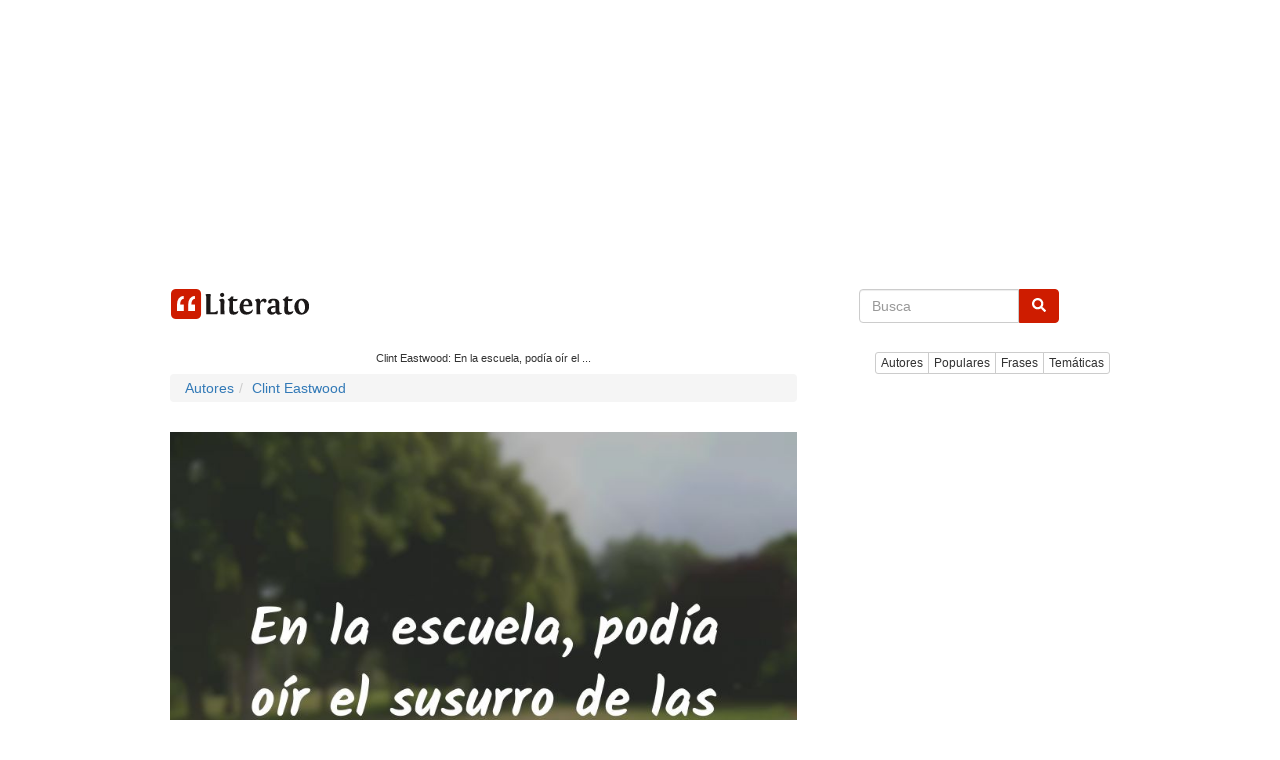

--- FILE ---
content_type: text/html; charset=UTF-8
request_url: https://www.literato.es/p/MTU2Mzcz/
body_size: 12138
content:
<!DOCTYPE html>
<html xmlns="http://www.w3.org/1999/xhtml" dir="ltr" lang="es">
<head>
<meta http-equiv="Content-Type" content="text/html; charset=UTF-8" />
		<link rel="amphtml" href="https://www.literato.es/p/MTU2Mzcz/amp/">
		
<title>Clint Eastwood: En la escuela, podía oír el </title>
<link rel="canonical" href="https://www.literato.es/p/MTU2Mzcz/" />
<meta name="description" content="En la escuela, podía oír el susurro de las hojas y viajar con ellas.... Clint Eastwood" />
<link rel="alternate" type="application/rss+xml" title="RSS feed Literato" href="https://feeds.feedburner.com/Literatoes" />
<link rel="shortcut icon" href="/favicon.ico" />
<meta name="p:domain_verify" content="1283e872339c53c71db24a580b4e3a9b"/>
<meta name=viewport content="width=device-width, initial-scale=1">
<meta property="fb:app_id" content="111438902244675" />
<meta property="fb:pages" content="110735262294898" />
<link rel="preload" as="image" href="https://www.literato.es/images/96/967693c3fdfa3d49a5a51a61d8f7ca4d.jpg" />
<meta property="og:image" content="https://www.literato.es/images/96/967693c3fdfa3d49a5a51a61d8f7ca4d.jpg" />
<meta name="thumbnail" content="https://www.literato.es/images/96/967693c3fdfa3d49a5a51a61d8f7ca4d.jpg" />
<meta itemprop="image" content="https://www.literato.es/images/96/967693c3fdfa3d49a5a51a61d8f7ca4d.jpg" />
<link rel="image_src" href="https://www.literato.es/images/96/967693c3fdfa3d49a5a51a61d8f7ca4d.jpg" />  
<meta property="og:description" content="En la escuela, podía oír el susurro de las hojas y viajar con ellas.... Clint Eastwood"/><meta property="og:title" content="Clint Eastwood: En la escuela, podía oír el "/><meta property="og:type" content="article"/>
<meta property="og:url" content="https://www.literato.es/p/MTU2Mzcz/" />
<meta property="og:site_name" content="Literato"/>

<link rel="apple-touch-icon" href="/apple-touch-icon-iphone.png" /> 
<link rel="apple-touch-icon" sizes="72x72" href="/apple-touch-icon-ipad.png" /> 
<link rel="apple-touch-icon" sizes="114x114" href="/apple-touch-icon-iphone4.png" />
<link rel="apple-touch-icon" sizes="144x144" href="/apple-touch-icon-ipad3.png" />
<link rel="icon" href="/images/logo-literato-48x48.png" sizes="48x48">
<link rel="icon" href="/images/logo-literato-96x96.png" sizes="96x96">
<link rel="icon" href="/images/logo-literato-192x192.png" sizes="192x192">
<link rel="icon" href="/images/logo-literato-512x512.png" sizes="512x512">
<link rel="icon" href="/images/logo-literato-144x144.png" sizes="144x144">
<meta name="theme-color" content="#db5945">
<!--<link rel="manifest" href="/manifest.json">-->


<link rel="stylesheet" href="//maxcdn.bootstrapcdn.com/bootstrap/4.3.1/css/bootstrap.min.css">
<link rel="stylesheet" href="/css/bootstrap.css?id=79">


<style>.async-hide { opacity: 0 !important} </style>


<!-- Google tag (gtag.js) -->
<script async src="https://www.googletagmanager.com/gtag/js?id=G-B4BK5VFPFQ"></script>
<script>
  window.dataLayer = window.dataLayer || [];
  function gtag(){dataLayer.push(arguments);}
  gtag('js', new Date());

  gtag('config', 'G-B4BK5VFPFQ');
</script>


<style type="text/css">
.skip-to-main-content-link {
    height: 1px;
    margin: -1px;
    opacity: 0;
    overflow: hidden !important;
    position: absolute;
    white-space: nowrap;
    width: 1px;
}
.skip-to-main-content-link:focus {
  left: 50%;
  transform: translateX(-50%);
  opacity: 1;
}

.fa {
    display: inline-block;
    font: normal normal normal 14px/1 FontAwesome;
    text-rendering: auto;
    -webkit-font-smoothing: antialiased;
    -moz-osx-font-smoothing: grayscale;
    transform: translate(0, 0);
}

.fa-quote-left {
	display: inline-block;
	width: 1em;
	height: 1em;
	margin-right: .3em;
	position: relative;
	top: .1em;
	/*font-size: 3em;*/
	color: #333;
	content: url('data:image/svg+xml;utf8,<svg aria-hidden="true" data-prefix="fas" data-icon="quote-left" class="svg-inline--fa fa-quote-left fa-w-16" role="img" xmlns="http://www.w3.org/2000/svg" viewBox="0 0 512 512"><path fill="lightgray" d="M464 256h-80v-64c0-35.3 28.7-64 64-64h8c13.3 0 24-10.7 24-24V56c0-13.3-10.7-24-24-24h-8c-88.4 0-160 71.6-160 160v240c0 26.5 21.5 48 48 48h128c26.5 0 48-21.5 48-48V304c0-26.5-21.5-48-48-48zm-288 0H96v-64c0-35.3 28.7-64 64-64h8c13.3 0 24-10.7 24-24V56c0-13.3-10.7-24-24-24h-8C71.6 32 0 103.6 0 192v240c0 26.5 21.5 48 48 48h128c26.5 0 48-21.5 48-48V304c0-26.5-21.5-48-48-48z"></path></svg>');
}

.fa-bars { 	
	display: inline-block;
	width: 1em;
	height: 1em;
	/*margin-right: .3em;*/
	position: relative;
	top: .1em;
	font-size: 3em;
	color: #333;
	content: url('data:image/svg+xml;utf8,<svg aria-hidden="true" data-prefix="fas" data-icon="bars" class="svg-inline--fa fa-bars fa-w-14" role="img" xmlns="http://www.w3.org/2000/svg" viewBox="0 0 448 512"><path fill="#CE1C00" d="M16 132h416c8.837 0 16-7.163 16-16V76c0-8.837-7.163-16-16-16H16C7.163 60 0 67.163 0 76v40c0 8.837 7.163 16 16 16zm0 160h416c8.837 0 16-7.163 16-16v-40c0-8.837-7.163-16-16-16H16c-8.837 0-16 7.163-16 16v40c0 8.837 7.163 16 16 16zm0 160h416c8.837 0 16-7.163 16-16v-40c0-8.837-7.163-16-16-16H16c-8.837 0-16 7.163-16 16v40c0 8.837 7.163 16 16 16z"></path></svg>');
}



.fa-search { 	
	display: inline-block;
	width: 1em;
	height: 1em;
	/*margin-right: .3em;*/
	position: relative;
	top: .1em;
/*	font-size: 3em;*/
	color: #333;
	content: url('data:image/svg+xml;utf8,<svg aria-hidden="true" data-prefix="fas" data-icon="search" class="svg-inline--fa fa-search fa-w-16" role="img" xmlns="http://www.w3.org/2000/svg" viewBox="0 0 512 512"><path fill="white" d="M505 442.7L405.3 343c-4.5-4.5-10.6-7-17-7H372c27.6-35.3 44-79.7 44-128C416 93.1 322.9 0 208 0S0 93.1 0 208s93.1 208 208 208c48.3 0 92.7-16.4 128-44v16.3c0 6.4 2.5 12.5 7 17l99.7 99.7c9.4 9.4 24.6 9.4 33.9 0l28.3-28.3c9.4-9.4 9.4-24.6.1-34zM208 336c-70.7 0-128-57.2-128-128 0-70.7 57.2-128 128-128 70.7 0 128 57.2 128 128 0 70.7-57.2 128-128 128z"></path></svg>');
}

.btn-primary {
	background-color: #CE1C00;
	border-color: #CE1C00;
}

.btn-primary:hover {
	background-color: red;
	border-color: red;
}

.form-control:focus {
	border-color: #CE1C00;
    outline: 0;
    -webkit-box-shadow: inset 0 1px 1px rgba(0,0,0,.075), 0 0 8px rgba(206, 28, 0, .6);
    box-shadow: inset 0 1px 1px rgba(0,0,0,.075), 0 0 8px rgba(206, 28, 0, .6);
}

.fa-3x {
    font-size: 3em;
}
.fa-2x {
    font-size: 2em;
}


html {
  font-size: 10px;
  -webkit-tap-highlight-color: rgba(0, 0, 0, 0);
}
body {
  margin: 0;
  font-family: "Helvetica Neue", Helvetica, Arial, sans-serif;
  font-size: 14px;
  line-height: 1.42857143;
  color: #333;
  background-color: #fff;
}


.container {
  padding-right: 15px;
  padding-left: 15px;
  margin-right: auto;
  margin-left: auto;
}
.visible-xs,
.visible-sm,
.visible-md,
.visible-lg {
display: none !important;
}
@media (min-width: 768px) {
  .container {width: 750px;}
}
@media (min-width: 992px) {
  .container {width: 970px;}
}

/*
#container {
    margin: 0 auto;
    overflow: hidden;
}*/
@media (max-width: 767px) {
  .visible-xs {display: block !important;}
  .hidden-xs {display: none !important;}
  /*#container { width:100%; }*/
}
@media (min-width: 768px) and (max-width: 991px) {
  .visible-sm {display: block !important;}
  .hidden-sm {display: none !important;}
  /*#container { max-width:860px; }*/

}
@media (min-width: 992px) and (max-width: 1199px) {
  .visible-md {display: block !important;}
  .hidden-md {display: none !important;}
  /*#container { width:860px; }*/
}
@media (min-width: 1200px) {
  .visible-lg {display: block !important;}
  .hidden-lg {display: none !important;}
  /*#container { width:860px; }*/
}
/*
.row:before,
.row:after {
  display: table;
  content: " ";
}

.row:after {
  clear: both;
}

.container:before,
.container:after {
  display: table;
  content: " ";
}*/

.pull-right {
  float: right !important;
}


.col-xs-2, .col-sm-2, .col-md-2, .col-lg-2, 
.col-xs-4, .col-sm-4, .col-md-4, .col-lg-4, 
.col-xs-6, .col-sm-6, .col-md-6, .col-lg-6, 
.col-xs-8, .col-sm-8, .col-md-8, .col-lg-8, 
.col-xs-12, .col-sm-12, .col-md-12, .col-lg-12 {
  position: relative;
  min-height: 1px;
  padding-right: 0px;
  padding-left: 0px;
}
.col-xs-6, .col-xs-12 {float: left;}







.col-xs-12 {width: 100%;}
.col-xs-6 {width: 50%;}


@media (min-width: 768px) {
  .col-sm-4, .col-sm-8 {float: left;}
  .col-sm-8 {width: 66.66666667%;}
  .col-sm-4 {width: 33.33333333%;}
}

@media (min-width: 992px) {
  .col-md-4, .col-md-8 {float: left;}
  .col-md-8 {width: 66.66666667%;}
  .col-md-4 {width: 33.33333333%;}
}

@media (min-width: 1200px) {
  .col-lg-4, .col-lg-8 {float: left;}
  .col-lg-8 {width: 66.66666667%;}
  .col-lg-4 {width: 33.33333333%;}
}





.icon-bar {background-color: #000; }
.navbar-logo { padding:0px;}
.navbar-logo > img { padding-top: 4px; }
.qnormal {width:80%; 
}
#q {
/*	height: 34px;
    padding: 6px 12px;
    font-size: 14px;
	border: 1px solid #ccc;
	border-radius: 4px;*/
	width: calc( 100% - 50px);
}
#search-xs,#topmenu-xs {
     display:none;
}
#frmPesqNormal {
	float:right;
	padding-bottom:40px;
	width:100%;
}
#search { float:right;clear:both;width:100%;height:70px;background-color:white; }
.listmenu { 
    padding-left: 0;
    margin-left: -5px;
    list-style: none;
	display: none;

}
.listmenu > li { float:left; }
.listmenu > li > a { color:gray;font-size: larger; }
.mobile-menu > a { color:gray; }
.mobile-menu { padding-top:4px; }


.quote-text, .qt {
    font-size: larger;
	color:#333333;
}
.quote-text > a, .qt > a{
	color:gray;
}

.quote-text-v2 { font-family: Helvetica,Arial,sans-serif;
    font-size: 22px;
	color:gray;
}

.quote-text-v2 > a{ color:gray; }


.phrases-list,.fl {
    /*padding: 5px 15px 15px;*/
    border-top: 1px solid lightgrey;
    margin-bottom: 10px;
    /*margin-right: 15px;*/

}
.social-link-div {
	width:32px;float:left;display:inline;padding-right:8px;
}
.user-box {
    list-style: none;
    padding-top: 10px;
    padding-bottom: 10px;
    background-color: #f5f5f5;
    font-weight: 600;
	border: 1px solid lightgray;
	clear:both;
}
#tags {
	margin-bottom:10px;
}
.btntoolbar { }
.btntoolbar > a { margin-bottom:10px;padding-right:5px; }
.especiales > li { padding-bottom:5px; }
.rodape > li { padding-bottom:5px; }


.slot_side { display:inline-block; width: 300px; height: 250px; }
.slot_list { display:inline-block; width: 336px; height: 280px; }
@media (max-width: 340px) { 
	.slot_list { width: 300px; height: 250px; } 
}


@media (min-width: 336px) and (max-width: 767px) { .slot_side { width: 336px; height: 280px; } }
@media (min-width: 768px) and (max-width: 991px) { .slot_side { width: 160px; height: 600px; } }
@media (min-width: 992px) and (max-width: 1199px) { .slot_side { width: 300px; height: 600px; } }
@media (min-width: 1200px) { .slot_side { width: 300px; height: 600px; } }

#cab {
    background: #FFF;
    border-bottom: 1px solid #E6E6E6;
    padding: 16px 0;
    height: 62px;
}

.btn-primary {
	font-size: 14px!important;
}

.navbar {padding: 0; margin: 0;}

.row {
	margin: auto;
  /*margin-right: 0px;
  margin-left: 0px;
  padding:0px;*/
}

.pesquisa {
	margin: 0;
}


#frmPesq {
	border: 0;
}

.img-thumbnail {
	padding: 0;
	padding-right: 15px;
	border: unset;
	border-radius: 0;
}

.image-destaque a {
	text-decoration: none;
}






.featured .thumb>a {
    display: block;
    text-decoration: none;
    color: #fff;
    overflow: hidden;
    border-radius: 3px;
    background: #404040;
    line-height: 1.1;
    position: relative;
    height: 113px;
}

.featured .thumb>a>img {
    width: 100%;
	height: 100%;
    min-height: auto;
    position: absolute;
    z-index: 1;
    left: 0;
    right: 0;
    top: -9999px;
    bottom: -9999px;
    margin: auto 0;
}


.featured .thumb.wow>a>span {
    font-size: x-large;
    padding-right: 100px;
}
.featured .thumb>a>span {
    font-size: medium;
	color: #fff;
    font-weight: 300;
    position: absolute;
    z-index: 2;
    left: 0;
    bottom: 0;
    right: 0;
    background: rgba(0,0,0,.5);
    /*padding: 15px 20px;*/
	padding: 5px 5px;
    margin: 0;
    -webkit-transition: background .1s ease;
    transition: background .1s ease;
}

.featured {
    position: relative;
    min-height: 1px;
	width:100%;
    margin-bottom: 40px;
}
h5 { font-size:medium; }
.card { border:0px; }
.img-thumbnail  { border:0px; }
.card-body {	padding:0px; }

.featured .thumb.wow {
  width: 50%;
}

.featured .thumb {
    display: inline-block;
    width: 25%;
    float: left;
    padding: 5px 5px;
}

.featured .thumb.wow>a {
    height: 260px;
}

@media (max-width: 768px) {
	.featured .thumb {
			width: 50%;
			padding: 5px;
	}
	.featured .featured-wow .thumb:nth-child(odd) {
			padding-right: 0;
	}
	.featured .thumb.wow {
			width: 100%;
			//padding-left: 0;
			padding-right: 0;
	}
	.featured .thumb.wow {
    width: 100%;
    padding-left: 0;
    padding-right: 0;
	}
	.featured .thumb.wow>a {
    height: 160px;
		}
}

.thumb.wow>a>span {
    font-size: medium2.2em;
    letter-spacing: .02em;
    padding-right: 20px;
}
}

@media (max-width: 1044px) and (min-width: 769px) {
	.thumb {
			width: 50%;
	}
	
	.thumb.wow>a {
    height: 300px;
	}
}

.lazy-hidden{background:url(/img/loading.gif) 50% 50% no-repeat #eee}
</style>

<!--
<script async src="https://pagead2.googlesyndication.com/pagead/js/adsbygoogle.js"></script>
<script>
     (adsbygoogle = window.adsbygoogle || []).push({
          google_ad_client: "ca-pub-4464150098144622",
          enable_page_level_ads: true
     });
</script>
-->



<script async src="https://pagead2.googlesyndication.com/pagead/js/adsbygoogle.js?client=ca-pub-4464150098144622"
     crossorigin="anonymous"></script>

<!-- literato responsive -->

<ins class="adsbygoogle"
     style="display:block"
     data-ad-client="ca-pub-4464150098144622"
     data-ad-slot="6563561797"
     data-ad-format="auto"></ins>
<script>
     (adsbygoogle = window.adsbygoogle || []).push({});
</script>



</head>
<body style="margin:auto;  text-align:center;">
<a href="#main" class="skip-to-main-content-link">Skip to main content</a>

<script>
function swapsearch() {
	if($('#search-xs').not(':visible'))
	{
		$('#topmenu-xs').hide();	
	}
	$('#search-xs').toggle();
}
function swapmenu() {
	if($('#topmenu-xs').not(':visible'))
	{
		$('#search-xs').hide();
	}
	$('#topmenu-xs').toggle();

}

</script>



<div id="main" class="container">


	<nav class="navbar navbar-default" role="navigation">
		<div class="navbar-header">
			<a class="navbar-brand" href="/"><img width=148 height=30 src="/img/logo-literato-v3.png" alt="literato" /></a>
		</div>

		<div class="visible-xxs">
			<a href='javascript:swapmenu();'><i class="fa fa-bars fa-2x"></i></a>
		</div>
		<div class="row pesquisa">
		<form id="frmPesq" name="frmPesq" action="/search.php" method="get" class="navbar-form" role="search">
			<div class="input-group row justify-content-center align-self-center"> 
				<input class="form-control form-control-dark" placeholder="Busca" id="q" name="q" type="text" autocomplete="off" onfocus="if(this.value == '') {this.value=''}" aria-label="Search">
				<div class="input-group-append">
					<button class="btn btn-primary" type="submit" aria-label="buscar"><i class="fa fa-search"></i></button>
				</div>
			</div>
		</form>
		</div>
	</nav>
<div id="topmenu-xs"><br/>
			<div class="btn-group" role="group" aria-label="...">
				<a href="/autores/" class="btn btn-default btn-xs">Autores</a>
				<a href="/populares/" class="btn btn-default btn-xs">Populares</a>
				<a href="/frases.php" class="btn btn-default btn-xs">Frases</a>
				<a href="/tematicas/" class="btn btn-default btn-xs">Temáticas</a>

			</div>

			<br/>
		</div>

<div class="row">
<!--<div class="col-xs-12 col-sm-8 col-md-8 col-lg-8">-->
	<div class="col-xs-12 col-sm-12 col-md-12 col-lg-8" id="list-content">


<!--<script pagespeed_no_defer="" type="text/javascript" src="//cdnjs.cloudflare.com/ajax/libs/cookieconsent2/1.0.9/cookieconsent.min.js"></script>-->
<script pagespeed_no_defer="" type="text/javascript" src="//cdnjs.cloudflare.com/ajax/libs/jquery/3.3.1/jquery.min.js"></script>
<!--<script pagespeed_no_defer="" type="text/javascript">
    window.cookieconsent_options = {"message":"Este sitio web utiliza cookies para asegurarse de obtener la mejor experiencia en nuestro sitio web","dismiss":"OK","learnMore":"Más","link":"https://www.literato.es/politica.php","theme":"light-bottom"};
</script>-->


<script type='text/javascript' src='https://platform-api.sharethis.com/js/sharethis.js#property=59df306660ff1200126fac92&product=inline-share-buttons' async='async'></script>
<div style="padding-right:0px;"><script type="application/ld+json">
{
  "@context": "http://schema.org",
  "@type": "CreativeWork",
  "mainEntityOfPage": {
    "@type": "WebPage",
    "@id": "https://www.literato.es/p/MTU2Mzcz/"
  },
  "about":"Quote",
  "headline": "Clint Eastwood: En la escuela, podía oír el ",
  "image": {
    "@type": "ImageObject",
    "url": "https://www.literato.es/images/96/967693c3fdfa3d49a5a51a61d8f7ca4d.jpg",
    "height": 800,
    "width": 800
  },
  "author": {
    "@type": "Person",
    "name": "Clint Eastwood"
  },
   "publisher": {
    "@type": "Organization",
    "name": "Literato.es",
    "logo": {
      "@type": "ImageObject",
      "url": "https://www.literato.es/logo-literato-600x60.png",
      "width": 600,
      "height": 60
    }
  },
  "description": "En la escuela, podía oír el susurro de las hojas y viajar con ellas."
}
</script>
<h1 style="font-size:11px;">Clint Eastwood: En la escuela, podía oír el ...</h1>
<ol class='breadcrumb' itemscope itemtype='http://schema.org/BreadcrumbList'>
<li itemprop='itemListElement' itemscope itemtype="http://schema.org/ListItem"><a itemprop="item" href='/autores/'><span itemprop="name">Autores</span></a><meta itemprop="position" content="1" /></li>
<li itemprop='itemListElement' itemscope itemtype="http://schema.org/ListItem"><a itemprop="item" href='/autor/clint_eastwood/'><span itemprop="name">Clint Eastwood</span></a><meta itemprop="position" content="2" /></li>
</ol>
<br/><img src="/images/96/967693c3fdfa3d49a5a51a61d8f7ca4d.jpg" alt="Frases de Clint Eastwood" class="img-responsive" /><br/><div class="sharethis-inline-share-buttons" style="height:32px;"></div><!--<div class="addthis_sharing_toolbox height39"></div>-->
<div>
<p itemprop="itemListElement">
<br/>
<i class="fa fa-quote-left fa-2x pull-left"></i>
<span class="quote-text">En la escuela, podía oír el susurro de las hojas y viajar con ellas.</span>
<br/>
<br/>
		<a href="/autor/clint_eastwood/" class="btn btn-info" role="button">Clint Eastwood</a>	
	<br/>
</p>
</div>

<div class="featured"  style="height:auto;display: inline-block;">
	<div class="thumb-wrap">
				<div class="thumb">
		<a href="https://www.literato.es/frases_para_los_hijos/" alt="frases para los hijos">
		<img src="/tema/frases_para_los_hijos.jpg" style="object-fit:cover;" loading="lazy" width="228" height="90" alt="frases para los hijos">
		<span>frases para los hijos</span>
		</a>
		</div>
				<div class="thumb">
		<a href="https://www.literato.es/frases_de_canciones/" alt="frases de canciones">
		<img src="/tema/frases_de_canciones.jpg" style="object-fit:cover;" loading="lazy" width="228" height="90" alt="frases de canciones">
		<span>frases de canciones</span>
		</a>
		</div>
				<div class="thumb">
		<a href="https://www.literato.es/frases_de_amor_para_amantes/" alt="frases de amor para amantes">
		<img src="/tema/frases_de_amor_para_amantes.jpg" style="object-fit:cover;" loading="lazy" width="228" height="90" alt="frases de amor para amantes">
		<span>frases de amor para amantes</span>
		</a>
		</div>
				<div class="thumb">
		<a href="https://www.literato.es/frases_budistas/" alt="frases budistas">
		<img src="/tema/frases_budistas.jpg" style="object-fit:cover;" loading="lazy" width="228" height="90" alt="frases budistas">
		<span>frases budistas</span>
		</a>
		</div>
			</div>
</div>
<br/>
		<script async src="//pagead2.googlesyndication.com/pagead/js/adsbygoogle.js"></script>
		<ins class="adsbygoogle"
			 style="display:block"
			 data-ad-format="autorelaxed"
			 data-ad-client="ca-pub-4464150098144622"
			 data-ad-slot="3015882996"></ins>
		<script>
			 (adsbygoogle = window.adsbygoogle || []).push({});
		</script>
		<h2>Temáticas Relacionadas</h2><div class='btntoolbar' style='display: inline-block;'><a href="/frases_para_hijos/" class="btn btn-default btn-xs">frases para hijos</a>&nbsp;<a href="/frases_para_alguien_que_te_hizo_dano/" class="btn btn-default btn-xs">frases para alguien que te hizo daño</a>&nbsp;<a href="/frases_de_animos_para_trabajar/" class="btn btn-default btn-xs">frases de animos para trabajar </a>&nbsp;<a href="/frases_de_decepcion/" class="btn btn-default btn-xs">Frases de Decepción</a>&nbsp;<a href="/frases_de_desamor/" class="btn btn-default btn-xs">Frases de Desamor</a>&nbsp;</div>
	<div class="clever-core-ads"></div>
	<br><h2>Más frases</h2>
<a href='/p/MTU2Mzc0/'><img src="/images/82/82eaa7bc7f2a1c8b13b90a6d8ad6384e.jpg" alt="frases de SÃ³crates" width=800 height=800 class="img-fluid" loading="lazy"></a><br/><br/><div class="addthis_inline_share_toolbox_8u7r" style="text-align: center;" data-url="https://www.literato.es/p/MTU2Mzc0/" style="opacity:0.7;"></div><a href='/p/MTU2Mzc0/'><div class='fl' style='content-visibility:auto;'><p itemprop='itemListElement' style='min-height:70px;'><br/><i class='fa fa-quote-left pull-left'></i><span class='qt'>Habla para que yo te vea.</span></p></div></a><div style="padding-right:10px;">
<script async src="//pagead2.googlesyndication.com/pagead/js/adsbygoogle.js"></script>
<ins class="adsbygoogle"
     style="display:block"
     data-ad-client="ca-pub-4464150098144622"
     data-ad-slot="6563561797"
     data-ad-format="auto"></ins>
<script>
(adsbygoogle = window.adsbygoogle || []).push({});
</script>
</div>

<!--
<script async src="//pagead2.googlesyndication.com/pagead/js/adsbygoogle.js"></script>
<ins class="adsbygoogle slot_list"
	style="display:block"
	data-ad-client="ca-pub-4464150098144622"
	data-ad-slot="6563561797"
	data-ad-format="rectangle"></ins>
<script>
(adsbygoogle = window.adsbygoogle || []).push({});
</script>
--><br/><a href='/p/MTU2Mzc1/'><img src="/images/b4/b492bc76d0ef136bd1410832e8b8c7dc.jpg" alt="frases de Proverbio Chino" width=800 height=800 class="img-fluid" loading="lazy"></a><br/><br/><div class="addthis_inline_share_toolbox_8u7r" style="text-align: center;" data-url="https://www.literato.es/p/MTU2Mzc1/" style="opacity:0.7;"></div><a href='/p/MTU2Mzc1/'><div class='fl' style='content-visibility:auto;'><p itemprop='itemListElement' style='min-height:70px;'><br/><i class='fa fa-quote-left pull-left'></i><span class='qt'>Quien pisa con suavidad va lejos.</span></p></div></a><a href='/p/MTU2Mzc2/'><img src="/images/7e/7ef841f6dcdaedd616bd19a575a4a392.jpg" alt="frases de Epicteto" width=800 height=800 class="img-fluid" loading="lazy"></a><br/><br/><div class="addthis_inline_share_toolbox_8u7r" style="text-align: center;" data-url="https://www.literato.es/p/MTU2Mzc2/" style="opacity:0.7;"></div><a href='/p/MTU2Mzc2/'><div class='fl' style='content-visibility:auto;'><p itemprop='itemListElement' style='min-height:70px;'><br/><i class='fa fa-quote-left pull-left'></i><span class='qt'>Si quieres no frustrar tus deseos, tú puedes: solo desear lo que depende de ti.</span></p></div></a><a href='/p/MTU2Mzc3/'><img src="/images/d5/d5961112acb3a65906f64d9e12dc7ba5.jpg" alt="frases de Yoritomo Tashi" width=800 height=800 class="img-fluid" loading="lazy"></a><br/><br/><div class="addthis_inline_share_toolbox_8u7r" style="text-align: center;" data-url="https://www.literato.es/p/MTU2Mzc3/" style="opacity:0.7;"></div><a href='/p/MTU2Mzc3/'><div class='fl' style='content-visibility:auto;'><p itemprop='itemListElement' style='min-height:70px;'><br/><i class='fa fa-quote-left pull-left'></i><span class='qt'>¿De que le sirven al general las medallas si la guerra lo a dejado manco?</span></p></div></a></div>
</div>
<div class="col-xs-12 col-sm-12 col-md-12 col-lg-4" style="text-align: right;padding-left: 15px;content-visibility: auto;">
<!--<div class="d-none d-lg-block d-xl-none col-lg-4" style="text-align: right;">-->
<!--<div class="d-none d-lg-block col-lg-4" style="text-align: right;">-->

		<div id="topmenu" class="d-none d-lg-block d-xl-block"><br/>
			<div class="btn-group" role="group" aria-label="...">
				<a href="/autores/" class="btn btn-default btn-xs">Autores</a>
				<a href="/populares/" class="btn btn-default btn-xs">Populares</a>
				<a href="/frases.php" class="btn btn-default btn-xs">Frases</a>
				<a href="/tematicas/" class="btn btn-default btn-xs">Temáticas</a>

			</div>
		</div>
<!--
		<div id="search" class="hidden-xs">
			<br/>
			<form role="search" action="/search.php" method="get" id="frmPesqNormal" name="frmPesqNormal">
			<input type="text" placeholder="" id="q" class="qnormal" name="q" value="">
						<button type="submit" class="btn"><i class="fa fa-search"></i></button>
			</form>
			<br/>
		</div>
-->


<!--
<script async src="//pagead2.googlesyndication.com/pagead/js/adsbygoogle.js"></script>
<ins class="adsbygoogle"
     style="display:block"
     data-ad-format="autorelaxed"
     data-ad-client="ca-pub-4464150098144622"
     data-ad-slot="3015882996"></ins>
<script>
     (adsbygoogle = window.adsbygoogle || []).push({});
</script>
-->

<div class="d-none d-lg-block d-xl-block" style="content-visibility: auto;">
<br/><br/>
	<!--<div class="addthis_inline_follow_toolbox"></div>-->

		<div style="clear:both;">
		<script async src="https://pagead2.googlesyndication.com/pagead/js/adsbygoogle.js"></script>
<!-- links-quadrado -->
<ins class="adsbygoogle"
     style="display:block"
     data-ad-client="ca-pub-4464150098144622"
     data-ad-slot="6572395361"
     data-ad-format="link"
     data-full-width-responsive="true"></ins>
<script>
     (adsbygoogle = window.adsbygoogle || []).push({});
</script>
		</div>
			<h2>Especiales</h2>
		<!--<ul class="list-unstyled especiales">-->
		<div class='btntoolbar'>
		<a href="/frases_de_amor/" class="btn btn-default btn-xs">frases de amor</a>&nbsp;<a href="/frases_romanticas/" class="btn btn-default btn-xs">frases romanticas</a>&nbsp;<a href="/frases_cortas_de_amor/" class="btn btn-default btn-xs">frases cortas de amor</a>&nbsp;<a href="/frases_de_desamor/" class="btn btn-default btn-xs">frases de desamor</a>&nbsp;<a href="/te_extrano/" class="btn btn-default btn-xs">te extraño</a>&nbsp;<a href="/frases_de_despedida/" class="btn btn-default btn-xs">frases de despedida</a>&nbsp;<a href="/frases_para_enamorar/" class="btn btn-default btn-xs">frases para enamorar</a>&nbsp;<a href="/frases_tristes/" class="btn btn-default btn-xs">frases tristes</a>&nbsp;<a href="/frases_de_reflexion/" class="btn btn-default btn-xs">frases de reflexión</a>&nbsp;<a href="/frases_de_decepcion/" class="btn btn-default btn-xs">Frases de decepción</a>&nbsp;<a href="/frases_de_agradecimiento/" class="btn btn-default btn-xs">frases de agradecimiento</a>&nbsp;<a href="/frases_lindas/" class="btn btn-default btn-xs">frases lindas</a>&nbsp;<a href="/frases_de_buenos_dias/" class="btn btn-default btn-xs">frases de buenos días</a>&nbsp;<a href="/frases_de_cumpleanos/" class="btn btn-default btn-xs">frases de cumpleaños</a>&nbsp;<a href="/frases_positivas/" class="btn btn-default btn-xs">frases positivas</a>&nbsp;<a href="/frases_de_canciones/" class="btn btn-default btn-xs">frases de canciones</a>&nbsp;<a href="/frases_de_autoestima/" class="btn btn-default btn-xs">frases de autoestima</a>&nbsp;<a href="/frases_de_exito/" class="btn btn-default btn-xs">Frases de éxito</a>&nbsp;<a href="/frases_budistas/" class="btn btn-default btn-xs">frases budistas</a>&nbsp;<a href="/frases_de_amistad/" class="btn btn-default btn-xs">frases de amistad</a>&nbsp;<a href="/frases_de_esperanza/" class="btn btn-default btn-xs">frases de esperanza</a>&nbsp;<a href="/frases_de_companerismo/" class="btn btn-default btn-xs">frases de compañerismo</a>&nbsp;<a href="/frases_de_aliento/" class="btn btn-default btn-xs">frases de aliento</a>&nbsp;<a href="/frases_sarcasticas/" class="btn btn-default btn-xs">frases sarcasticas</a>&nbsp;<a href="/frases_para_pensar/" class="btn btn-default btn-xs">frases para pensar</a>&nbsp;
		<!--</ul>-->
		</div>
	
</div>

</div>
</div>

<br/>
<ul class="list-inline rodape" style="content-visibility: auto;">
<li><a href="/biblia/" style="font-size:15px;">biblia</a>&nbsp;</li>
<li><a href="/contactar.php">contactar</a>&nbsp;</li>
<li><a href="/politica.php">política de privacidad</a>&nbsp;</li>
<li><a href="/partners.php">parceros</a>&nbsp;</li>
<li><a href="https://www.facebook.com/literato.es">Facebook</a>&nbsp;</li>
<li><a href="https://twitter.com/literato_es">Twitter</a>&nbsp;</li>
<!--<li>
<a href="//www.dmca.com/Protection/Status.aspx?ID=3bd6eca1-218c-4f6f-8947-54000159230d" title="DMCA.com Protection Status" class="dmca-badge"> <img class="lazy" width=100 height=20 src="https://images.dmca.com/Badges/dmca-badge-w100-5x1-05.png?ID=3bd6eca1-218c-4f6f-8947-54000159230d"  alt="DMCA.com Protection Status" /></a>  <script src="https://images.dmca.com/Badges/DMCABadgeHelper.min.js"> </script>
</li>-->


</ul>

</div>
</div>
    <div class="overlay"></div>

<!--<script src="https://code.jquery.com/jquery-3.3.1.slim.min.js" integrity="sha384-q8i/X+965DzO0rT7abK41JStQIAqVgRVzpbzo5smXKp4YfRvH+8abtTE1Pi6jizo" crossorigin="anonymous"></script>
--><script>
function sf(url) {
	//window.open('https://www.facebook.com/sharer/sharer.php?u=https://www.literato.es/p/'+url+'/', '_blank','menubar=no,toolbar=no,resizable=yes,scrollbars=yes,height=600,width=600');
}
function sg(url) {
	//window.open('https://plus.google.com/share?url=https://www.literato.es/p/'+url+'/', '_blank', 'menubar=no,toolbar=no,resizable=yes,scrollbars=yes,height=600,width=600');
}
function st(url) {
	//window.open('https://twitter.com/share?url=https://www.literato.es/p/'+url+'/', '_blank', 'menubar=no,toolbar=no,resizable=yes,scrollbars=yes,height=600,width=600');
}
</script>
<!--
<script async src="//pagead2.googlesyndication.com/pagead/js/adsbygoogle.js"></script>
<script>
     (adsbygoogle = window.adsbygoogle || []).push({
          google_ad_client: "ca-pub-4464150098144622",
          enable_page_level_ads: true
     });
</script>-->


<script>
/* Lazy Load XT 1.0.0 | MIT License */
/*
!function(a,b,c,d){function e(a,b){return a[b]===d?s[b]:a[b]}function f(a,b){var c=s["on"+a];c&&(v(c)?c.call(b[0]):b.addClass(c.addClass||"").removeClass(c.removeClass||"")),b.trigger("lazy"+a,[b]),j()}function g(b){f(b.type,a(this).off(o,g))}function h(c){if(y.length){c=c||s.forceLoad,z=1/0;var d,e,h=u.scrollTop(),i=b.innerHeight||u.height(),j=b.innerWidth||u.width();for(d=0,e=y.length;e>d;d++){var k,l=y[d],n=l[0],p=l[m],r=!1,t=c;if(a.contains(q,n)){if(c||!p.visibleOnly||n.offsetWidth||n.offsetHeight){if(!t){var w=n.getBoundingClientRect(),x=p.edgeX,A=p.edgeY;k=w.top+h-A-i,t=h>=k&&w.bottom>-A&&w.left<=j+x&&w.right>-x}if(t){f("show",l);var B=p.srcAttr,C=v(B)?B(l):n.getAttribute(B);C&&(l.on(o,g),n.src=C),r=!0}else z>k&&(z=k)}}else r=!0;r&&(y.splice(d--,1),e--)}e||f("complete",a(q))}}function i(){A>1?(A=1,h(),setTimeout(i,s.throttle)):A=0}function j(a){y.length&&(a&&"scroll"===a.type&&a.currentTarget===b&&z>=u.scrollTop()||(A||setTimeout(i,0),A=2))}function k(){u.lazyLoadXT(),j()}function l(){h(!0)}var m="lazyLoadXT",n="lazied",o="load error",p="lazy-hidden",q=c.documentElement||c.body,r=b.onscroll===d||!!b.operamini||!q.getBoundingClientRect,s={autoInit:!0,selector:"img[data-src]",blankImage:"[data-uri]",throttle:99,forceLoad:r,loadEvent:"pageshow",updateEvent:"load orientationchange resize scroll touchmove",forceEvent:"",oninit:{removeClass:"lazy"},onshow:{addClass:p},onload:{removeClass:p,addClass:"lazy-loaded"},onerror:{removeClass:p},checkDuplicates:!0},t={srcAttr:"data-src",edgeX:0,edgeY:0,visibleOnly:!0},u=a(b),v=a.isFunction,w=a.extend,x=a.data||function(b,c){return a(b).data(c)},y=[],z=0,A=0;a[m]=w(s,t,a[m]),a.fn[m]=function(c){c=c||{};var d,g=e(c,"blankImage"),h=e(c,"checkDuplicates"),i=e(c,"scrollContainer"),k={};a(i).on("scroll",j);for(d in t)k[d]=e(c,d);return this.each(function(){if(this===b)a(s.selector).lazyLoadXT(c);else{if(h&&x(this,n))return;var d=a(this).data(n,1);g&&"IMG"===d[0].tagName&&!this.src&&(this.src=g),d[m]=w({},k),f("init",d),y.push(d)}})},a(c).ready(function(){f("start",u),u.on(s.loadEvent,k).on(s.updateEvent,j).on(s.forceEvent,l),s.autoInit&&k()})}(window.jQuery||window.Zepto,window,document);
*/
	</script>

   <script>
/*
    $(window).on('ajaxComplete', function() {
        setTimeout(function() {
            $(window).lazyLoadXT();
        }, 50);
    });
*/
    </script>





<!--
<script type="text/javascript">
var speedKit = {
  appName: 'fabulous-slope-85',
  whitelist: [
/* START Default Whitelist + Third Party Content */
    {
      host: [
        /literato\.es$/,
        "cdnjs.cloudflare.com",
        "code.jquery.com",
        "fonts.googleapis.com",
        "fonts.gstatic.com"
      ]
    },
    {
      url: [
        "cdnjs.cloudflare.com/ajax/libs/cookieconsent2/1.0.9/cookieconsent.min.js",
        "cdnjs.cloudflare.com/ajax/libs/font-awesome/4.3.0/css/font-awesome.min.css",
        "code.jquery.com/jquery-3.3.1.slim.min.js",
        "tpc.googlesyndication.com/sadbundle/$csp%3Der3%26dns%3Doff$/10830621344852106198/anime.min.js"
      ]
    }
/* END Default Whitelist */
  ],
  blacklist: [
/* START Not Static Content */
    {
      contentType: ['document']
    },
/* END Not Static Content */],
};
!function(e,n,t,r,i,o){function c(){return"https://"+(r.appDomain||"{}.app.baqend.com".replace("{}",r.appName))+"/v1"}function u(e,n,t){var r;e.put(location.origin+"/"+n,new Response(null,{status:200,statusText:(r=t,JSON.stringify(r,function(e,n){return n instanceof RegExp?"regexp:/"+n.source+"/"+(n.flags||""):n}))}))}var s;"serviceWorker"in n&&(window.SpeedKit={subscribe:function(){return"Notification"in window?Notification.requestPermission().then(function(e){return"denied"===e?"denied":"granted"!==e?"undecided":n.serviceWorker.ready.then(function(e){var n=e.pushManager;return function(e){return e.getSubscription().then(function(e){return!!e})}(n).then(function(e){return!!e||function(e){return fetch(c()+"/config/VAPIDPublicKey").then(function(e){return e.arrayBuffer()}).then(function(e){return{applicationServerKey:e,userVisibleOnly:!0}}).then(function(n){return e.subscribe(n)}).then(function(e){var n={subscription:e,devicetype:"WebPush"};return fetch(c()+"/db/Device/register",{method:"POST",credentials:"include",body:JSON.stringify(n),headers:{"Content-Type":"application/json"}})}).then(function(e){return 200===e.status},function(){return!1})}(n)})}).then(function(e){return e?"registered":"unregistered"})}):Promise.resolve("unsupported")}},o=r.sw||"/sw.js",!r.disabled&&(!(s=n.userAgent.match(/chrome\/(\d+)/i))||n.userAgent.match(/edge\//i)||parseInt(s[1],10)>=61)?(n.serviceWorker.register(o,{scope:r.scope||"/"}).then(function(n){window.addEventListener("unload",function(){n.active&&n.active.postMessage({type:"send-cookies",data:e.cookie})})}),"undefined"!=typeof caches&&caches.open("baqend-speedkit").then(function(n){u(n,"com.baqend.speedkit.screen",{dpr:window.devicePixelRatio,width:window.screen.width}),u(n,"com.baqend.speedkit.config",r),u(n,"com.baqend.speedkit.cookie",e.cookie)})):n.serviceWorker.getRegistration(o).then(function(e){return!!e&&e.unregister()}))}(document,navigator,0,"undefined"!=typeof speedKit?speedKit:config);
</script>
-->

<style>
/*.fa { padding: 10px;width:40px;text-align: center;text-decoration: none;margin: 2px 2px;}*/
.fa:hover {opacity: 0.5;}
.fa-facebook {background: #3B5998;color: white;}
.fa-twitter {background: #55ACEE;color: white;}
.fa-pinterest {background: #cb2027;color: white;}
.fa-whatsapp {background: #4dc247;color: white;}
.redondos {  padding: 10px;  font-size: large;  width: 38px;  text-align: center;  text-decoration: none;  margin: 2px 2px;  border-radius: 50%;  opacity: 0.7;}
.fa-facebook { display: inline-block; width: 30px;height: 30px;position: relative;top: .1em;content: url('data:image/svg+xml;utf8,<svg aria-hidden="true" focusable="false" data-prefix="fab" data-icon="facebook-f" class="svg-inline--fa fa-facebook-f fa-w-10" role="img" xmlns="http://www.w3.org/2000/svg" viewBox="0 0 320 512"><path fill="white" d="M279.14 288l14.22-92.66h-88.91v-60.13c0-25.35 12.42-50.06 52.24-50.06h40.42V6.26S260.43 0 225.36 0c-73.22 0-121.08 44.38-121.08 124.72v70.62H22.89V288h81.39v224h100.17V288z"></path></svg>');}
.fa-pinterest { display: inline-block;width: 30px;height: 30px;position: relative;top: .1em;content: url('data:image/svg+xml;utf8,<svg aria-hidden="true" focusable="false" data-prefix="fab" data-icon="pinterest-p" class="svg-inline--fa fa-pinterest-p fa-w-12" role="img" xmlns="http://www.w3.org/2000/svg" viewBox="0 0 384 512"><path fill="white" d="M204 6.5C101.4 6.5 0 74.9 0 185.6 0 256 39.6 296 63.6 296c9.9 0 15.6-27.6 15.6-35.4 0-9.3-23.7-29.1-23.7-67.8 0-80.4 61.2-137.4 140.4-137.4 68.1 0 118.5 38.7 118.5 109.8 0 53.1-21.3 152.7-90.3 152.7-24.9 0-46.2-18-46.2-43.8 0-37.8 26.4-74.4 26.4-113.4 0-66.2-93.9-54.2-93.9 25.8 0 16.8 2.1 35.4 9.6 50.7-13.8 59.4-42 147.9-42 209.1 0 18.9 2.7 37.5 4.5 56.4 3.4 3.8 1.7 3.4 6.9 1.5 50.4-69 48.6-82.5 71.4-172.8 12.3 23.4 44.1 36 69.3 36 106.2 0 153.9-103.5 153.9-196.8C384 71.3 298.2 6.5 204 6.5z"></path></svg>');}
.fa-twitter { display: inline-block;  width: 30px;height: 30px;position: relative;top: .1em;content: url('data:image/svg+xml;utf8,<svg aria-hidden="true" focusable="false" data-prefix="fab" data-icon="twitter" class="svg-inline--fa fa-twitter fa-w-16" role="img" xmlns="http://www.w3.org/2000/svg" viewBox="0 0 512 512"><path fill="white" d="M459.37 151.716c.325 4.548.325 9.097.325 13.645 0 138.72-105.583 298.558-298.558 298.558-59.452 0-114.68-17.219-161.137-47.106 8.447.974 16.568 1.299 25.34 1.299 49.055 0 94.213-16.568 130.274-44.832-46.132-.975-84.792-31.188-98.112-72.772 6.498.974 12.995 1.624 19.818 1.624 9.421 0 18.843-1.3 27.614-3.573-48.081-9.747-84.143-51.98-84.143-102.985v-1.299c13.969 7.797 30.214 12.67 47.431 13.319-28.264-18.843-46.781-51.005-46.781-87.391 0-19.492 5.197-37.36 14.294-52.954 51.655 63.675 129.3 105.258 216.365 109.807-1.624-7.797-2.599-15.918-2.599-24.04 0-57.828 46.782-104.934 104.934-104.934 30.213 0 57.502 12.67 76.67 33.137 23.715-4.548 46.456-13.32 66.599-25.34-7.798 24.366-24.366 44.833-46.132 57.827 21.117-2.273 41.584-8.122 60.426-16.243-14.292 20.791-32.161 39.308-52.628 54.253z"></path></svg>');}
.fa-whatsapp { display: inline-block; width: 30px;height: 30px;position: relative;top: .1em;content: url('data:image/svg+xml;utf8,<svg aria-hidden="true" focusable="false" data-prefix="fab" data-icon="whatsapp" class="svg-inline--fa fa-whatsapp fa-w-14" role="img" xmlns="http://www.w3.org/2000/svg" viewBox="0 0 448 512"><path fill="white" d="M380.9 97.1C339 55.1 283.2 32 223.9 32c-122.4 0-222 99.6-222 222 0 39.1 10.2 77.3 29.6 111L0 480l117.7-30.9c32.4 17.7 68.9 27 106.1 27h.1c122.3 0 224.1-99.6 224.1-222 0-59.3-25.2-115-67.1-157zm-157 341.6c-33.2 0-65.7-8.9-94-25.7l-6.7-4-69.8 18.3L72 359.2l-4.4-7c-18.5-29.4-28.2-63.3-28.2-98.2 0-101.7 82.8-184.5 184.6-184.5 49.3 0 95.6 19.2 130.4 54.1 34.8 34.9 56.2 81.2 56.1 130.5 0 101.8-84.9 184.6-186.6 184.6zm101.2-138.2c-5.5-2.8-32.8-16.2-37.9-18-5.1-1.9-8.8-2.8-12.5 2.8-3.7 5.6-14.3 18-17.6 21.8-3.2 3.7-6.5 4.2-12 1.4-32.6-16.3-54-29.1-75.5-66-5.7-9.8 5.7-9.1 16.3-30.3 1.8-3.7.9-6.9-.5-9.7-1.4-2.8-12.5-30.1-17.1-41.2-4.5-10.8-9.1-9.3-12.5-9.5-3.2-.2-6.9-.2-10.6-.2-3.7 0-9.7 1.4-14.8 6.9-5.1 5.6-19.4 19-19.4 46.3 0 27.3 19.9 53.7 22.6 57.4 2.8 3.7 39.1 59.7 94.8 83.8 35.2 15.2 49 16.5 66.6 13.9 10.7-1.6 32.8-13.4 37.4-26.4 4.6-13 4.6-24.1 3.2-26.4-1.3-2.5-5-3.9-10.5-6.6z"></path></svg>');}
.box-social-square { float:left; }
</style>


<!--
<script src="/include/cookiechoices.js"></script>
<script>
  document.addEventListener('DOMContentLoaded', function(event) {
    cookieChoices.showCookieConsentBar('Las cookies nos permiten ofrecer nuestros servicios. Al utilizar nuestros servicios, aceptas el uso de cookies.',
      'Cerca', 'saber mas', '/politica.php');
  });
</script>
-->

<script defer src="https://static.cloudflareinsights.com/beacon.min.js/vcd15cbe7772f49c399c6a5babf22c1241717689176015" integrity="sha512-ZpsOmlRQV6y907TI0dKBHq9Md29nnaEIPlkf84rnaERnq6zvWvPUqr2ft8M1aS28oN72PdrCzSjY4U6VaAw1EQ==" data-cf-beacon='{"version":"2024.11.0","token":"30a7f5e0938d4d598f6f2ebf83075b15","r":1,"server_timing":{"name":{"cfCacheStatus":true,"cfEdge":true,"cfExtPri":true,"cfL4":true,"cfOrigin":true,"cfSpeedBrain":true},"location_startswith":null}}' crossorigin="anonymous"></script>
</body>
</html>


--- FILE ---
content_type: text/html; charset=utf-8
request_url: https://www.google.com/recaptcha/api2/aframe
body_size: 265
content:
<!DOCTYPE HTML><html><head><meta http-equiv="content-type" content="text/html; charset=UTF-8"></head><body><script nonce="N4If7c-CfPd-eHhakXpaWA">/** Anti-fraud and anti-abuse applications only. See google.com/recaptcha */ try{var clients={'sodar':'https://pagead2.googlesyndication.com/pagead/sodar?'};window.addEventListener("message",function(a){try{if(a.source===window.parent){var b=JSON.parse(a.data);var c=clients[b['id']];if(c){var d=document.createElement('img');d.src=c+b['params']+'&rc='+(localStorage.getItem("rc::a")?sessionStorage.getItem("rc::b"):"");window.document.body.appendChild(d);sessionStorage.setItem("rc::e",parseInt(sessionStorage.getItem("rc::e")||0)+1);localStorage.setItem("rc::h",'1766058060828');}}}catch(b){}});window.parent.postMessage("_grecaptcha_ready", "*");}catch(b){}</script></body></html>